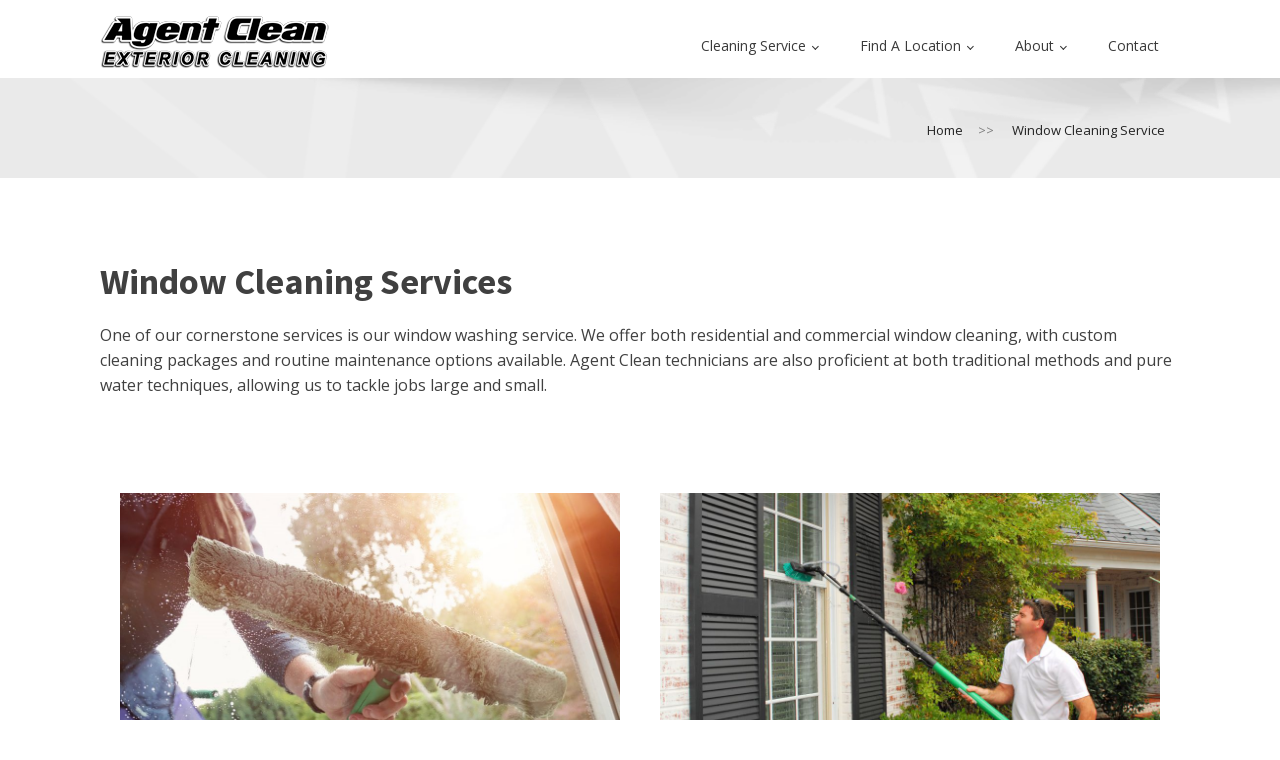

--- FILE ---
content_type: text/css
request_url: https://agentclean.com/wp-content/uploads/oxygen/css/248.css?cache=1752528780&ver=6.8.3
body_size: -289
content:
#section-2-153 > .ct-section-inner-wrap{padding-top:12px;padding-bottom:20px}#section-2-153{background-image:url(http://5v6.e5a.myftpupload.com/wp-content/uploads/2018/10/header_.png);background-size:cover;background-color:#eaeaea}#shortcode-3-153{margin-left:auto;margin-top:12px}

--- FILE ---
content_type: text/css
request_url: https://agentclean.com/wp-content/uploads/oxygen/css/237.css?cache=1752528782&ver=6.8.3
body_size: 723
content:
#section-13-237 > .ct-section-inner-wrap{padding-top:75px;padding-bottom:0}#section-13-237{-webkit-font-smoothing:antialiased;-moz-osx-font-smoothing:grayscale;background-color:#6390e2}#div_block-15-237{width:37.00%}#div_block-59-237{flex-direction:row;display:flex;margin-bottom:17px}#div_block-37-237{display:flex;align-items:flex-start;flex-direction:column;text-align:left;padding-top:0px;margin-bottom:23px}#div_block-98-237{flex-direction:row;display:flex;align-items:stretch}#div_block-103-237{flex-direction:row;display:flex;align-items:center;margin-top:4px}#div_block-19-237{width:21.00%}#div_block-25-237{width:21.00%}#div_block-30-237{width:21.00%}#div_block-41-237{width:100.00%;flex-direction:row;display:flex;align-items:center;padding-left:20px;padding-right:20px;padding-top:18px;padding-bottom:18px;border-top-color:rgba(255,255,255,0.1);border-top-width:1px;border-top-style:solid}#div_block-44-237{margin-left:auto;flex-direction:row;display:flex;align-items:center;justify-content:center;text-align:center}@media (max-width:767px){#div_block-41-237{flex-direction:column;display:flex;align-items:center;text-align:center;justify-content:center}}@media (max-width:767px){#div_block-44-237{margin-left:-18auto}}@media (max-width:479px){#div_block-15-237{flex-direction:column;display:flex;align-items:flex-start;text-align:left}}@media (max-width:479px){#div_block-19-237{flex-direction:column;display:flex;align-items:center;text-align:center}}@media (max-width:479px){#div_block-25-237{flex-direction:column;display:flex;align-items:center;text-align:center}}@media (max-width:479px){#div_block-30-237{flex-direction:column;display:flex;align-items:center;text-align:center}}@media (max-width:767px){#new_columns-14-237> .ct-div-block{width:50% !important}}@media (max-width:479px){#new_columns-14-237> .ct-div-block{width:100% !important}#new_columns-14-237{flex-direction:column}}#new_columns-14-237{padding-bottom:20px;border-bottom-style:solid;border-bottom-width:1px;border-bottom-color:rgba(255,255,255,0.1)}#text_block-61-237{padding-left:10px;padding-right:10px;color:#ffffff}#text_block-49-237{color:#ffffff}#link_text-39-237{font-size:16px;line-height:1.4;padding-left:10px;padding-right:10px;color:#ffffff}#link_text-39-237:hover{color:#e2e2e2}@media (max-width:767px){#link-42-237{margin-bottom:18px}}#image-43-237{height:80px;margin-bottom:23px}@media (max-width:479px){#image-7-237{height:40px}}#fancy_icon-60-237{color:#ffffff}#fancy_icon-60-237>svg{width:28px;height:28px}#fancy_icon-100-237{color:#ffffff}#fancy_icon-100-237>svg{width:28px;height:28px}#fancy_icon-106-237{color:#ffffff}#fancy_icon-106-237>svg{width:28px;height:28px}#inner_content-11-237{padding-top:0px;margin-top:0px}#_nav_menu-8-237 .oxy-nav-menu-hamburger-line{background-color:#3a3a3a}@media (max-width:1120px){#_nav_menu-8-237 .oxy-nav-menu-list{display:none}#_nav_menu-8-237 .oxy-menu-toggle{display:initial}#_nav_menu-8-237.oxy-nav-menu.oxy-nav-menu-open .oxy-nav-menu-list{display:initial}}#_nav_menu-8-237.oxy-nav-menu.oxy-nav-menu-open{margin-top:0 !important;margin-right:0 !important;margin-left:0 !important;margin-bottom:0 !important}#_nav_menu-8-237.oxy-nav-menu.oxy-nav-menu-open .menu-item a{padding-top:20px;padding-bottom:20px;padding-left:20px;padding-right:20px}#_nav_menu-8-237 .oxy-nav-menu-hamburger-wrap{width:40px;height:40px;margin-top:10px;margin-bottom:10px}#_nav_menu-8-237 .oxy-nav-menu-hamburger{width:40px;height:32px}#_nav_menu-8-237 .oxy-nav-menu-hamburger-line{height:6px}#_nav_menu-8-237.oxy-nav-menu-open .oxy-nav-menu-hamburger .oxy-nav-menu-hamburger-line:first-child{top:13px}#_nav_menu-8-237.oxy-nav-menu-open .oxy-nav-menu-hamburger .oxy-nav-menu-hamburger-line:last-child{top:-13px}#_nav_menu-8-237{width:%}#_nav_menu-8-237 .oxy-nav-menu-list{flex-direction:row}#_nav_menu-8-237 .menu-item a{padding-top:20px;padding-left:20px;padding-right:20px;padding-bottom:20px;font-size:14px;color:#3a3a3a}#_nav_menu-8-237.oxy-nav-menu:not(.oxy-nav-menu-open) .sub-menu{background-color:#eaeaea}#_nav_menu-8-237.oxy-nav-menu:not(.oxy-nav-menu-open) .sub-menu .menu-item a{border:0;padding-top:20px;padding-bottom:20px}#_nav_menu-8-237 .menu-item:focus-within a,#_nav_menu-8-237 .menu-item:hover a{padding-top:18px;border-top-width:2px;padding-bottom:18px;border-bottom-width:2px}#_nav_menu-8-237.oxy-nav-menu:not(.oxy-nav-menu-open) .sub-menu .menu-item a:hover{border:0;padding-top:20px;padding-bottom:20px;background-color:#ededed}@media (min-width:1121px){#_header-2-237.oxy-header-wrapper.oxy-header.oxy-sticky-header.oxy-sticky-header-active{position:fixed;top:0;left:0;right:0;z-index:2147483640;background-color:#ffffff;box-shadow:0px 0px 10px rgba(0,0,0,0.3);}#_header-2-237.oxy-header.oxy-sticky-header-active .oxygen-hide-in-sticky{display:none}#_header-2-237.oxy-header.oxy-header .oxygen-show-in-sticky-only{display:none}}#_header_row-3-237.oxy-header-row .oxy-header-container{max-width:1120px}.oxy-header.oxy-sticky-header-active > #_header_row-3-237.oxygen-show-in-sticky-only{display:block}#_header_row-3-237{padding-top:15px}#_social_icons-40-237.oxy-social-icons{flex-direction:row;margin-right:-12px;margin-bottom:-12px}#_social_icons-40-237.oxy-social-icons a{font-size:32px;margin-right:12px;margin-bottom:12px;border-radius:0;background-color:#d1d1d1}#_social_icons-40-237.oxy-social-icons a:hover{background-color:#0060b5}#_social_icons-40-237.oxy-social-icons a svg{width:0.5em;height:0.5em;color:#ffffff}#span-50-237{color:rgba(255,255,255,1)}#widget-108-237{color:#ffffff}@media (max-width:479px){#widget-108-237{text-align:left}}

--- FILE ---
content_type: text/css
request_url: https://agentclean.com/wp-content/uploads/oxygen/css/42.css?cache=1752528791&ver=6.8.3
body_size: -169
content:
#section-25-42 > .ct-section-inner-wrap{padding-top:75px}#section-25-42{background-image:url(http://5v6.e5a.myftpupload.com/wp-content/uploads/2018/10/powerwash-deck1.jpg)}#div_block-10-42{width:50%;align-items:flex-start;text-align:left}#div_block-11-42{width:50%;align-items:flex-start;text-align:left}@media (max-width:991px){#new_columns-9-42> .ct-div-block{width:100% !important}}#new_columns-9-42{margin-top:75px}#headline-13-42{display:flex;margin-top:12px;margin-bottom:14px}#headline-19-42{display:flex;margin-top:12px;margin-bottom:14px}#text_block-6-42{margin-top:13px}#text_block-14-42{text-align:left}#text_block-21-42{text-align:left}